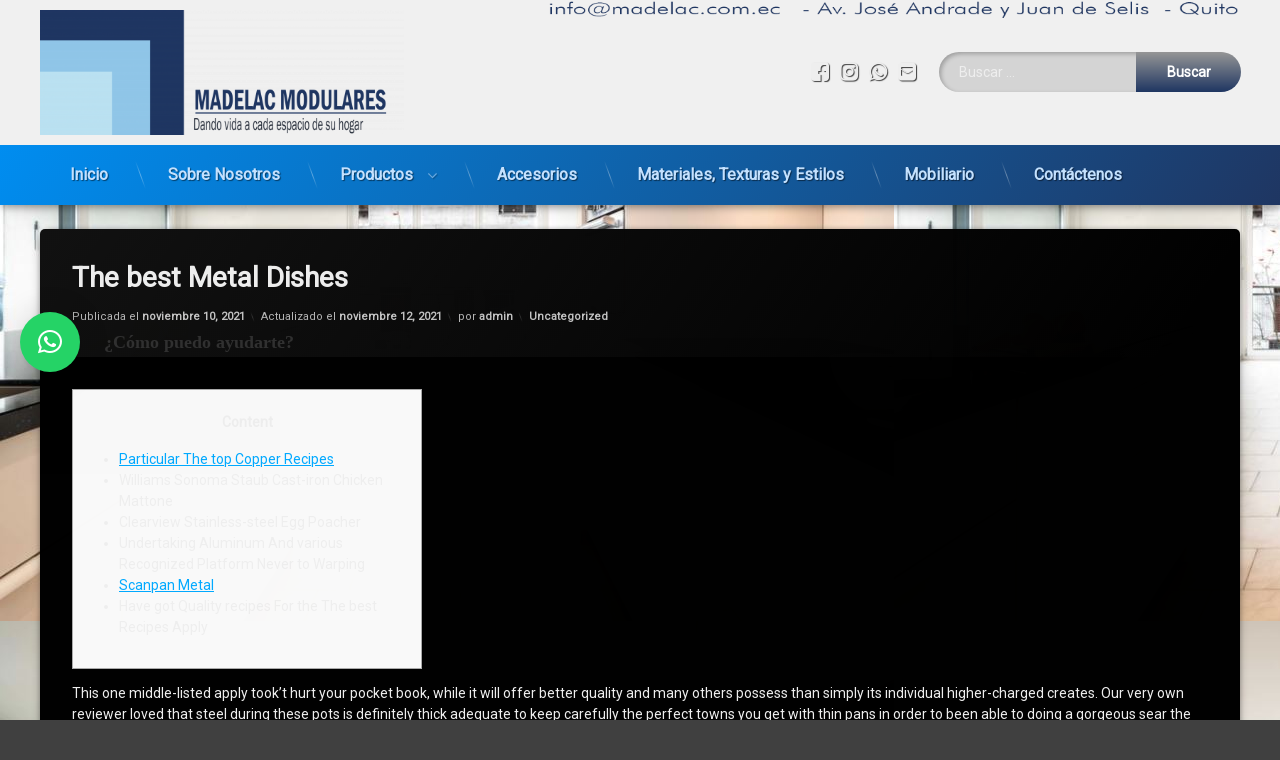

--- FILE ---
content_type: text/html; charset=UTF-8
request_url: https://www.madelac.com.ec/2021/11/10/the-best-metal-dishes/
body_size: 13219
content:
<!doctype html>
<html lang="es" class="no-js">
	<head>
		<meta charset="UTF-8">
		<meta name="viewport" content="width=device-width, initial-scale=1">
		<link rel="profile" href="https://gmpg.org/xfn/11">
<title>The best Metal Dishes &#8211; Madelac Modulares | Dando vida a cada espacio de su hogar</title>
<meta name='robots' content='max-image-preview:large' />
<link rel='dns-prefetch' href='//ajax.googleapis.com' />
<link rel="alternate" type="application/rss+xml" title="Madelac Modulares | Dando vida a cada espacio de su hogar &raquo; Feed" href="https://www.madelac.com.ec/feed/" />
<link rel="alternate" type="application/rss+xml" title="Madelac Modulares | Dando vida a cada espacio de su hogar &raquo; Feed de los comentarios" href="https://www.madelac.com.ec/comments/feed/" />
<link rel="alternate" type="application/rss+xml" title="Madelac Modulares | Dando vida a cada espacio de su hogar &raquo; Comentario The best Metal Dishes del feed" href="https://www.madelac.com.ec/2021/11/10/the-best-metal-dishes/feed/" />
<script type="text/javascript">
window._wpemojiSettings = {"baseUrl":"https:\/\/s.w.org\/images\/core\/emoji\/14.0.0\/72x72\/","ext":".png","svgUrl":"https:\/\/s.w.org\/images\/core\/emoji\/14.0.0\/svg\/","svgExt":".svg","source":{"concatemoji":"https:\/\/www.madelac.com.ec\/wp-includes\/js\/wp-emoji-release.min.js?ver=6.2"}};
/*! This file is auto-generated */
!function(e,a,t){var n,r,o,i=a.createElement("canvas"),p=i.getContext&&i.getContext("2d");function s(e,t){p.clearRect(0,0,i.width,i.height),p.fillText(e,0,0);e=i.toDataURL();return p.clearRect(0,0,i.width,i.height),p.fillText(t,0,0),e===i.toDataURL()}function c(e){var t=a.createElement("script");t.src=e,t.defer=t.type="text/javascript",a.getElementsByTagName("head")[0].appendChild(t)}for(o=Array("flag","emoji"),t.supports={everything:!0,everythingExceptFlag:!0},r=0;r<o.length;r++)t.supports[o[r]]=function(e){if(p&&p.fillText)switch(p.textBaseline="top",p.font="600 32px Arial",e){case"flag":return s("\ud83c\udff3\ufe0f\u200d\u26a7\ufe0f","\ud83c\udff3\ufe0f\u200b\u26a7\ufe0f")?!1:!s("\ud83c\uddfa\ud83c\uddf3","\ud83c\uddfa\u200b\ud83c\uddf3")&&!s("\ud83c\udff4\udb40\udc67\udb40\udc62\udb40\udc65\udb40\udc6e\udb40\udc67\udb40\udc7f","\ud83c\udff4\u200b\udb40\udc67\u200b\udb40\udc62\u200b\udb40\udc65\u200b\udb40\udc6e\u200b\udb40\udc67\u200b\udb40\udc7f");case"emoji":return!s("\ud83e\udef1\ud83c\udffb\u200d\ud83e\udef2\ud83c\udfff","\ud83e\udef1\ud83c\udffb\u200b\ud83e\udef2\ud83c\udfff")}return!1}(o[r]),t.supports.everything=t.supports.everything&&t.supports[o[r]],"flag"!==o[r]&&(t.supports.everythingExceptFlag=t.supports.everythingExceptFlag&&t.supports[o[r]]);t.supports.everythingExceptFlag=t.supports.everythingExceptFlag&&!t.supports.flag,t.DOMReady=!1,t.readyCallback=function(){t.DOMReady=!0},t.supports.everything||(n=function(){t.readyCallback()},a.addEventListener?(a.addEventListener("DOMContentLoaded",n,!1),e.addEventListener("load",n,!1)):(e.attachEvent("onload",n),a.attachEvent("onreadystatechange",function(){"complete"===a.readyState&&t.readyCallback()})),(e=t.source||{}).concatemoji?c(e.concatemoji):e.wpemoji&&e.twemoji&&(c(e.twemoji),c(e.wpemoji)))}(window,document,window._wpemojiSettings);
</script>
<style type="text/css">
img.wp-smiley,
img.emoji {
	display: inline !important;
	border: none !important;
	box-shadow: none !important;
	height: 1em !important;
	width: 1em !important;
	margin: 0 0.07em !important;
	vertical-align: -0.1em !important;
	background: none !important;
	padding: 0 !important;
}
</style>
	<link rel='stylesheet' id='wp-block-library-css' href='https://www.madelac.com.ec/wp-includes/css/dist/block-library/style.min.css?ver=6.2' type='text/css' media='all' />
<link rel='stylesheet' id='classic-theme-styles-css' href='https://www.madelac.com.ec/wp-includes/css/classic-themes.min.css?ver=6.2' type='text/css' media='all' />
<style id='global-styles-inline-css' type='text/css'>
body{--wp--preset--color--black: #000000;--wp--preset--color--cyan-bluish-gray: #abb8c3;--wp--preset--color--white: #ffffff;--wp--preset--color--pale-pink: #f78da7;--wp--preset--color--vivid-red: #cf2e2e;--wp--preset--color--luminous-vivid-orange: #ff6900;--wp--preset--color--luminous-vivid-amber: #fcb900;--wp--preset--color--light-green-cyan: #7bdcb5;--wp--preset--color--vivid-green-cyan: #00d084;--wp--preset--color--pale-cyan-blue: #8ed1fc;--wp--preset--color--vivid-cyan-blue: #0693e3;--wp--preset--color--vivid-purple: #9b51e0;--wp--preset--gradient--vivid-cyan-blue-to-vivid-purple: linear-gradient(135deg,rgba(6,147,227,1) 0%,rgb(155,81,224) 100%);--wp--preset--gradient--light-green-cyan-to-vivid-green-cyan: linear-gradient(135deg,rgb(122,220,180) 0%,rgb(0,208,130) 100%);--wp--preset--gradient--luminous-vivid-amber-to-luminous-vivid-orange: linear-gradient(135deg,rgba(252,185,0,1) 0%,rgba(255,105,0,1) 100%);--wp--preset--gradient--luminous-vivid-orange-to-vivid-red: linear-gradient(135deg,rgba(255,105,0,1) 0%,rgb(207,46,46) 100%);--wp--preset--gradient--very-light-gray-to-cyan-bluish-gray: linear-gradient(135deg,rgb(238,238,238) 0%,rgb(169,184,195) 100%);--wp--preset--gradient--cool-to-warm-spectrum: linear-gradient(135deg,rgb(74,234,220) 0%,rgb(151,120,209) 20%,rgb(207,42,186) 40%,rgb(238,44,130) 60%,rgb(251,105,98) 80%,rgb(254,248,76) 100%);--wp--preset--gradient--blush-light-purple: linear-gradient(135deg,rgb(255,206,236) 0%,rgb(152,150,240) 100%);--wp--preset--gradient--blush-bordeaux: linear-gradient(135deg,rgb(254,205,165) 0%,rgb(254,45,45) 50%,rgb(107,0,62) 100%);--wp--preset--gradient--luminous-dusk: linear-gradient(135deg,rgb(255,203,112) 0%,rgb(199,81,192) 50%,rgb(65,88,208) 100%);--wp--preset--gradient--pale-ocean: linear-gradient(135deg,rgb(255,245,203) 0%,rgb(182,227,212) 50%,rgb(51,167,181) 100%);--wp--preset--gradient--electric-grass: linear-gradient(135deg,rgb(202,248,128) 0%,rgb(113,206,126) 100%);--wp--preset--gradient--midnight: linear-gradient(135deg,rgb(2,3,129) 0%,rgb(40,116,252) 100%);--wp--preset--duotone--dark-grayscale: url('#wp-duotone-dark-grayscale');--wp--preset--duotone--grayscale: url('#wp-duotone-grayscale');--wp--preset--duotone--purple-yellow: url('#wp-duotone-purple-yellow');--wp--preset--duotone--blue-red: url('#wp-duotone-blue-red');--wp--preset--duotone--midnight: url('#wp-duotone-midnight');--wp--preset--duotone--magenta-yellow: url('#wp-duotone-magenta-yellow');--wp--preset--duotone--purple-green: url('#wp-duotone-purple-green');--wp--preset--duotone--blue-orange: url('#wp-duotone-blue-orange');--wp--preset--font-size--small: 13px;--wp--preset--font-size--medium: 20px;--wp--preset--font-size--large: 36px;--wp--preset--font-size--x-large: 42px;--wp--preset--spacing--20: 0.44rem;--wp--preset--spacing--30: 0.67rem;--wp--preset--spacing--40: 1rem;--wp--preset--spacing--50: 1.5rem;--wp--preset--spacing--60: 2.25rem;--wp--preset--spacing--70: 3.38rem;--wp--preset--spacing--80: 5.06rem;--wp--preset--shadow--natural: 6px 6px 9px rgba(0, 0, 0, 0.2);--wp--preset--shadow--deep: 12px 12px 50px rgba(0, 0, 0, 0.4);--wp--preset--shadow--sharp: 6px 6px 0px rgba(0, 0, 0, 0.2);--wp--preset--shadow--outlined: 6px 6px 0px -3px rgba(255, 255, 255, 1), 6px 6px rgba(0, 0, 0, 1);--wp--preset--shadow--crisp: 6px 6px 0px rgba(0, 0, 0, 1);}:where(.is-layout-flex){gap: 0.5em;}body .is-layout-flow > .alignleft{float: left;margin-inline-start: 0;margin-inline-end: 2em;}body .is-layout-flow > .alignright{float: right;margin-inline-start: 2em;margin-inline-end: 0;}body .is-layout-flow > .aligncenter{margin-left: auto !important;margin-right: auto !important;}body .is-layout-constrained > .alignleft{float: left;margin-inline-start: 0;margin-inline-end: 2em;}body .is-layout-constrained > .alignright{float: right;margin-inline-start: 2em;margin-inline-end: 0;}body .is-layout-constrained > .aligncenter{margin-left: auto !important;margin-right: auto !important;}body .is-layout-constrained > :where(:not(.alignleft):not(.alignright):not(.alignfull)){max-width: var(--wp--style--global--content-size);margin-left: auto !important;margin-right: auto !important;}body .is-layout-constrained > .alignwide{max-width: var(--wp--style--global--wide-size);}body .is-layout-flex{display: flex;}body .is-layout-flex{flex-wrap: wrap;align-items: center;}body .is-layout-flex > *{margin: 0;}:where(.wp-block-columns.is-layout-flex){gap: 2em;}.has-black-color{color: var(--wp--preset--color--black) !important;}.has-cyan-bluish-gray-color{color: var(--wp--preset--color--cyan-bluish-gray) !important;}.has-white-color{color: var(--wp--preset--color--white) !important;}.has-pale-pink-color{color: var(--wp--preset--color--pale-pink) !important;}.has-vivid-red-color{color: var(--wp--preset--color--vivid-red) !important;}.has-luminous-vivid-orange-color{color: var(--wp--preset--color--luminous-vivid-orange) !important;}.has-luminous-vivid-amber-color{color: var(--wp--preset--color--luminous-vivid-amber) !important;}.has-light-green-cyan-color{color: var(--wp--preset--color--light-green-cyan) !important;}.has-vivid-green-cyan-color{color: var(--wp--preset--color--vivid-green-cyan) !important;}.has-pale-cyan-blue-color{color: var(--wp--preset--color--pale-cyan-blue) !important;}.has-vivid-cyan-blue-color{color: var(--wp--preset--color--vivid-cyan-blue) !important;}.has-vivid-purple-color{color: var(--wp--preset--color--vivid-purple) !important;}.has-black-background-color{background-color: var(--wp--preset--color--black) !important;}.has-cyan-bluish-gray-background-color{background-color: var(--wp--preset--color--cyan-bluish-gray) !important;}.has-white-background-color{background-color: var(--wp--preset--color--white) !important;}.has-pale-pink-background-color{background-color: var(--wp--preset--color--pale-pink) !important;}.has-vivid-red-background-color{background-color: var(--wp--preset--color--vivid-red) !important;}.has-luminous-vivid-orange-background-color{background-color: var(--wp--preset--color--luminous-vivid-orange) !important;}.has-luminous-vivid-amber-background-color{background-color: var(--wp--preset--color--luminous-vivid-amber) !important;}.has-light-green-cyan-background-color{background-color: var(--wp--preset--color--light-green-cyan) !important;}.has-vivid-green-cyan-background-color{background-color: var(--wp--preset--color--vivid-green-cyan) !important;}.has-pale-cyan-blue-background-color{background-color: var(--wp--preset--color--pale-cyan-blue) !important;}.has-vivid-cyan-blue-background-color{background-color: var(--wp--preset--color--vivid-cyan-blue) !important;}.has-vivid-purple-background-color{background-color: var(--wp--preset--color--vivid-purple) !important;}.has-black-border-color{border-color: var(--wp--preset--color--black) !important;}.has-cyan-bluish-gray-border-color{border-color: var(--wp--preset--color--cyan-bluish-gray) !important;}.has-white-border-color{border-color: var(--wp--preset--color--white) !important;}.has-pale-pink-border-color{border-color: var(--wp--preset--color--pale-pink) !important;}.has-vivid-red-border-color{border-color: var(--wp--preset--color--vivid-red) !important;}.has-luminous-vivid-orange-border-color{border-color: var(--wp--preset--color--luminous-vivid-orange) !important;}.has-luminous-vivid-amber-border-color{border-color: var(--wp--preset--color--luminous-vivid-amber) !important;}.has-light-green-cyan-border-color{border-color: var(--wp--preset--color--light-green-cyan) !important;}.has-vivid-green-cyan-border-color{border-color: var(--wp--preset--color--vivid-green-cyan) !important;}.has-pale-cyan-blue-border-color{border-color: var(--wp--preset--color--pale-cyan-blue) !important;}.has-vivid-cyan-blue-border-color{border-color: var(--wp--preset--color--vivid-cyan-blue) !important;}.has-vivid-purple-border-color{border-color: var(--wp--preset--color--vivid-purple) !important;}.has-vivid-cyan-blue-to-vivid-purple-gradient-background{background: var(--wp--preset--gradient--vivid-cyan-blue-to-vivid-purple) !important;}.has-light-green-cyan-to-vivid-green-cyan-gradient-background{background: var(--wp--preset--gradient--light-green-cyan-to-vivid-green-cyan) !important;}.has-luminous-vivid-amber-to-luminous-vivid-orange-gradient-background{background: var(--wp--preset--gradient--luminous-vivid-amber-to-luminous-vivid-orange) !important;}.has-luminous-vivid-orange-to-vivid-red-gradient-background{background: var(--wp--preset--gradient--luminous-vivid-orange-to-vivid-red) !important;}.has-very-light-gray-to-cyan-bluish-gray-gradient-background{background: var(--wp--preset--gradient--very-light-gray-to-cyan-bluish-gray) !important;}.has-cool-to-warm-spectrum-gradient-background{background: var(--wp--preset--gradient--cool-to-warm-spectrum) !important;}.has-blush-light-purple-gradient-background{background: var(--wp--preset--gradient--blush-light-purple) !important;}.has-blush-bordeaux-gradient-background{background: var(--wp--preset--gradient--blush-bordeaux) !important;}.has-luminous-dusk-gradient-background{background: var(--wp--preset--gradient--luminous-dusk) !important;}.has-pale-ocean-gradient-background{background: var(--wp--preset--gradient--pale-ocean) !important;}.has-electric-grass-gradient-background{background: var(--wp--preset--gradient--electric-grass) !important;}.has-midnight-gradient-background{background: var(--wp--preset--gradient--midnight) !important;}.has-small-font-size{font-size: var(--wp--preset--font-size--small) !important;}.has-medium-font-size{font-size: var(--wp--preset--font-size--medium) !important;}.has-large-font-size{font-size: var(--wp--preset--font-size--large) !important;}.has-x-large-font-size{font-size: var(--wp--preset--font-size--x-large) !important;}
.wp-block-navigation a:where(:not(.wp-element-button)){color: inherit;}
:where(.wp-block-columns.is-layout-flex){gap: 2em;}
.wp-block-pullquote{font-size: 1.5em;line-height: 1.6;}
</style>
<link rel='stylesheet' id='pen-normalize-css' href='https://www.madelac.com.ec/wp-content/themes/pen/assets/css/plugins/normalize.css?ver=1.4.8' type='text/css' media='all' />
<link rel='stylesheet' id='pen-base-css' href='https://www.madelac.com.ec/wp-content/themes/pen/assets/css/pen-base.css?ver=1.4.8' type='text/css' media='all' />
<link rel='stylesheet' id='pen-typography-css' href='https://www.madelac.com.ec/wp-content/themes/pen/assets/css/pen-typography.css?ver=1.4.8' type='text/css' media='all' />
<link rel='stylesheet' id='pen-tables-css' href='https://www.madelac.com.ec/wp-content/themes/pen/assets/css/pen-tables.css?ver=1.4.8' type='text/css' media='all' />
<link rel='stylesheet' id='pen-layout-css' href='https://www.madelac.com.ec/wp-content/themes/pen/assets/css/pen-layout.css?ver=1.4.8' type='text/css' media='all' />
<link rel='stylesheet' id='pen-loading-css' href='https://www.madelac.com.ec/wp-content/themes/pen/assets/css/pen-loading.css?ver=1.4.8' type='text/css' media='all' />
<link rel='stylesheet' id='pen-buttons-css' href='https://www.madelac.com.ec/wp-content/themes/pen/assets/css/pen-buttons.css?ver=1.4.8' type='text/css' media='all' />
<link rel='stylesheet' id='pen-comments-css' href='https://www.madelac.com.ec/wp-content/themes/pen/assets/css/pen-comments.css?ver=1.4.8' type='text/css' media='all' />
<link rel='stylesheet' id='pen-footer-css' href='https://www.madelac.com.ec/wp-content/themes/pen/assets/css/pen-footer.css?ver=1.4.8' type='text/css' media='all' />
<link rel='stylesheet' id='pen-header-css' href='https://www.madelac.com.ec/wp-content/themes/pen/assets/css/pen-header.css?ver=1.4.8' type='text/css' media='all' />
<link rel='stylesheet' id='pen-menus-css' href='https://www.madelac.com.ec/wp-content/themes/pen/assets/css/pen-menus.css?ver=1.4.8' type='text/css' media='all' />
<link rel='stylesheet' id='pen-navigation-css' href='https://www.madelac.com.ec/wp-content/themes/pen/assets/css/pen-navigation.css?ver=1.4.8' type='text/css' media='all' />
<link rel='stylesheet' id='pen-forms-css' href='https://www.madelac.com.ec/wp-content/themes/pen/assets/css/pen-forms.css?ver=1.4.8' type='text/css' media='all' />
<link rel='stylesheet' id='pen-content-css' href='https://www.madelac.com.ec/wp-content/themes/pen/assets/css/pen-content.css?ver=1.4.8' type='text/css' media='all' />
<link rel='stylesheet' id='pen-thumbnails-css' href='https://www.madelac.com.ec/wp-content/themes/pen/assets/css/pen-thumbnails.css?ver=1.4.8' type='text/css' media='all' />
<link rel='stylesheet' id='pen-author-css' href='https://www.madelac.com.ec/wp-content/themes/pen/assets/css/pen-author.css?ver=1.4.8' type='text/css' media='all' />
<link rel='stylesheet' id='pen-pagination-css' href='https://www.madelac.com.ec/wp-content/themes/pen/assets/css/pen-pagination.css?ver=1.4.8' type='text/css' media='all' />
<link rel='stylesheet' id='pen-share-css' href='https://www.madelac.com.ec/wp-content/themes/pen/assets/css/pen-share.css?ver=1.4.8' type='text/css' media='all' />
<link rel='stylesheet' id='pen-widgets-css' href='https://www.madelac.com.ec/wp-content/themes/pen/assets/css/pen-widgets.css?ver=1.4.8' type='text/css' media='all' />
<link rel='stylesheet' id='pen-animate-css' href='https://www.madelac.com.ec/wp-content/themes/pen/assets/css/plugins/animate.css?ver=1.4.8' type='text/css' media='all' />
<link rel='stylesheet' id='pen-connect-css' href='https://www.madelac.com.ec/wp-content/themes/pen/assets/css/pen-connect.css?ver=1.4.8' type='text/css' media='all' />
<link rel='stylesheet' id='pen-base-dark-mode-css' href='https://www.madelac.com.ec/wp-content/themes/pen/assets/css/dark_mode/pen-base-dark-mode.css?ver=1.4.8' type='text/css' media='all' />
<link rel='stylesheet' id='pen-bottom-dark-mode-css' href='https://www.madelac.com.ec/wp-content/themes/pen/assets/css/dark_mode/pen-bottom-dark-mode.css?ver=1.4.8' type='text/css' media='all' />
<link rel='stylesheet' id='pen-author-dark-mode-css' href='https://www.madelac.com.ec/wp-content/themes/pen/assets/css/dark_mode/pen-author-dark-mode.css?ver=1.4.8' type='text/css' media='all' />
<link rel='stylesheet' id='pen-typography-dark-mode-css' href='https://www.madelac.com.ec/wp-content/themes/pen/assets/css/dark_mode/pen-typography-dark-mode.css?ver=1.4.8' type='text/css' media='all' />
<link rel='stylesheet' id='pen-tables-dark-mode-css' href='https://www.madelac.com.ec/wp-content/themes/pen/assets/css/dark_mode/pen-tables-dark-mode.css?ver=1.4.8' type='text/css' media='all' />
<link rel='stylesheet' id='pen-loading-dark-mode-css' href='https://www.madelac.com.ec/wp-content/themes/pen/assets/css/dark_mode/pen-loading-dark-mode.css?ver=1.4.8' type='text/css' media='all' />
<link rel='stylesheet' id='pen-comments-dark-mode-css' href='https://www.madelac.com.ec/wp-content/themes/pen/assets/css/dark_mode/pen-comments-dark-mode.css?ver=1.4.8' type='text/css' media='all' />
<link rel='stylesheet' id='pen-footer-dark-mode-css' href='https://www.madelac.com.ec/wp-content/themes/pen/assets/css/dark_mode/pen-footer-dark-mode.css?ver=1.4.8' type='text/css' media='all' />
<link rel='stylesheet' id='pen-header-dark-mode-css' href='https://www.madelac.com.ec/wp-content/themes/pen/assets/css/dark_mode/pen-header-dark-mode.css?ver=1.4.8' type='text/css' media='all' />
<link rel='stylesheet' id='pen-menus-dark-mode-css' href='https://www.madelac.com.ec/wp-content/themes/pen/assets/css/dark_mode/pen-menus-dark-mode.css?ver=1.4.8' type='text/css' media='all' />
<link rel='stylesheet' id='pen-navigation-dark-mode-css' href='https://www.madelac.com.ec/wp-content/themes/pen/assets/css/dark_mode/pen-navigation-dark-mode.css?ver=1.4.8' type='text/css' media='all' />
<link rel='stylesheet' id='pen-forms-dark-mode-css' href='https://www.madelac.com.ec/wp-content/themes/pen/assets/css/dark_mode/pen-forms-dark-mode.css?ver=1.4.8' type='text/css' media='all' />
<link rel='stylesheet' id='pen-content-dark-mode-css' href='https://www.madelac.com.ec/wp-content/themes/pen/assets/css/dark_mode/pen-content-dark-mode.css?ver=1.4.8' type='text/css' media='all' />
<link rel='stylesheet' id='pen-thumbnails-dark-mode-css' href='https://www.madelac.com.ec/wp-content/themes/pen/assets/css/dark_mode/pen-thumbnails-dark-mode.css?ver=1.4.8' type='text/css' media='all' />
<link rel='stylesheet' id='pen-pagination-dark-mode-css' href='https://www.madelac.com.ec/wp-content/themes/pen/assets/css/dark_mode/pen-pagination-dark-mode.css?ver=1.4.8' type='text/css' media='all' />
<link rel='stylesheet' id='pen-search-bar-dark-mode-css' href='https://www.madelac.com.ec/wp-content/themes/pen/assets/css/dark_mode/pen-search-bar-dark-mode.css?ver=1.4.8' type='text/css' media='all' />
<link rel='stylesheet' id='pen-top-dark-mode-css' href='https://www.madelac.com.ec/wp-content/themes/pen/assets/css/dark_mode/pen-top-dark-mode.css?ver=1.4.8' type='text/css' media='all' />
<link rel='stylesheet' id='pen-widgets-dark-mode-css' href='https://www.madelac.com.ec/wp-content/themes/pen/assets/css/dark_mode/pen-widgets-dark-mode.css?ver=1.4.8' type='text/css' media='all' />
<link rel='stylesheet' id='pen-css-dark-mode-css' href='https://www.madelac.com.ec/wp-content/themes/pen/assets/css/dark_mode/pen-general-dark-mode.css?ver=1.4.8' type='text/css' media='all' />
<link rel='stylesheet' id='pen-css-css' href='https://www.madelac.com.ec/wp-content/themes/pen/assets/css/pen-general.css?ver=1.4.8' type='text/css' media='all' />
<style id='pen-css-inline-css' type='text/css'>
body{background-color:#ffffff;background:#ffffff}@media (prefers-color-scheme:dark){body.pen_dark_mode{background-color:#404040}body.pen_dark_mode #page{color:#ffffff}}body.pen_dark_mode{background-color:#404040}body.pen_dark_mode #page{color:#ffffff}
body.pen_loading_spinner_style_0 #page .pen_loading .pen_icon:before{}@media (prefers-color-scheme:dark){body.pen_dark_mode.pen_loading_spinner_style_0 #page .pen_loading .pen_icon:before{border-top-color:rgba(255,255,255,0.25) !important;border-right-color:rgba(255,255,255,0.25) !important;border-bottom-color:rgba(255,255,255,0.25) !important;border-left-color:rgba(255,255,255,0.75) !important}}body.pen_dark_mode.pen_loading_spinner_style_0 #page .pen_loading .pen_icon:before{border-top-color:rgba(255,255,255,0.25) !important;border-right-color:rgba(255,255,255,0.25) !important;border-bottom-color:rgba(255,255,255,0.25) !important;border-left-color:rgba(255,255,255,0.75) !important}
#pen_header.pen_not_transparent .pen_header_inner .pen_header_main{background-color:#ffffff;background:#ffffff;background:linear-gradient(125deg,#ffffff 0%,#dddddd 100%);background-image:url('https://www.madelac.com.ec/wp-content/uploads/2021/07/banner-top-madelac1.png') !important;background-repeat:no-repeat !important;background-position:top center !important;background-size:cover !important}@media (prefers-color-scheme:dark){body.pen_dark_mode #pen_header.pen_not_transparent .pen_header_inner .pen_header_main{background-color:#333333 !important;background:#333333 !important;background:linear-gradient(125deg,#333333 0%,#111111 100%) !important;background-image:url('https://www.madelac.com.ec/wp-content/uploads/2021/07/banner-top-madelac1.png') !important;background-repeat:no-repeat !important;background-position:top center !important;background-size:cover !important}}body.pen_dark_mode #pen_header.pen_not_transparent .pen_header_inner .pen_header_main{background-color:#333333 !important;background:#333333 !important;background:linear-gradient(125deg,#333333 0%,#111111 100%) !important;background-image:url('https://www.madelac.com.ec/wp-content/uploads/2021/07/banner-top-madelac1.png') !important;background-repeat:no-repeat !important;background-position:top center !important;background-size:cover !important}#pen_header .pen_header_main .search-form .search-submit,#pen_header .pen_header_main form.wp-block-search .wp-block-search__button{background-color:#1f3662;background:#1f3662;background:linear-gradient(to bottom,#969696 0%,#1f3662 100%)}body.pen_drop_shadow #pen_header .pen_header_main input[type="date"]:focus,body.pen_drop_shadow #pen_header .pen_header_main input[type="date"]:active,body.pen_drop_shadow #pen_header .pen_header_main input[type="datetime"]:focus,body.pen_drop_shadow #pen_header .pen_header_main input[type="datetime"]:active,body.pen_drop_shadow #pen_header .pen_header_main input[type="datetime-local"]:focus,body.pen_drop_shadow #pen_header .pen_header_main input[type="datetime-local"]:active,body.pen_drop_shadow #pen_header .pen_header_main input[type="email"]:focus,body.pen_drop_shadow #pen_header .pen_header_main input[type="email"]:active,body.pen_drop_shadow #pen_header .pen_header_main input[type="month"]:focus,body.pen_drop_shadow #pen_header .pen_header_main input[type="month"]:active,body.pen_drop_shadow #pen_header .pen_header_main input[type="number"]:focus,body.pen_drop_shadow #pen_header .pen_header_main input[type="number"]:active,body.pen_drop_shadow #pen_header .pen_header_main input[type="password"]:focus,body.pen_drop_shadow #pen_header .pen_header_main input[type="password"]:active,body.pen_drop_shadow #pen_header .pen_header_main input[type="search"]:focus,body.pen_drop_shadow #pen_header .pen_header_main input[type="search"]:active,body.pen_drop_shadow #pen_header .pen_header_main input[type="tel"]:focus,body.pen_drop_shadow #pen_header .pen_header_main input[type="tel"]:active,body.pen_drop_shadow #pen_header .pen_header_main input[type="text"]:focus,body.pen_drop_shadow #pen_header .pen_header_main input[type="text"]:active,body.pen_drop_shadow #pen_header .pen_header_main input[type="time"]:focus,body.pen_drop_shadow #pen_header .pen_header_main input[type="time"]:active,body.pen_drop_shadow #pen_header .pen_header_main input[type="url"]:focus,body.pen_drop_shadow #pen_header .pen_header_main input[type="url"]:active,body.pen_drop_shadow #pen_header .pen_header_main input[type="week"]:focus,body.pen_drop_shadow #pen_header .pen_header_main input[type="week"]:active,body.pen_drop_shadow #pen_header .pen_header_main option:focus,body.pen_drop_shadow #pen_header .pen_header_main option:active,body.pen_drop_shadow #pen_header .pen_header_main select:focus,body.pen_drop_shadow #pen_header .pen_header_main select:active,body.pen_drop_shadow #pen_header .pen_header_main textarea:focus,body.pen_drop_shadow #pen_header .pen_header_main textarea:active,body.pen_drop_shadow #pen_header .pen_header_main .search-form .search-field:focus,body.pen_drop_shadow #pen_header .pen_header_main .search-form .search-field:active,body.pen_drop_shadow #pen_header .pen_header_main form.wp-block-search .wp-block-search__input:focus,body.pen_drop_shadow #pen_header .pen_header_main form.wp-block-search .wp-block-search__input:active{box-shadow:2px 2px 2px rgba(0,0,0,0.2) inset,0 0 7px #1f3662}#pen_header .pen_header_main .search-form .search-submit:focus,#pen_header .pen_header_main .search-form .search-submit:active,#pen_header .pen_header_main form.wp-block-search .wp-block-search__button:focus,#pen_header .pen_header_main form.wp-block-search .wp-block-search__button:active{background:#1f3662}#pen_header_button_users .pen_button{background-color:#1f3662 !important;background:#1f3662 !important;background:linear-gradient(to bottom,#00a9ff 0%,#1f3662 100%) !important}#pen_header_button_users .pen_button:focus,#pen_header_button_users .pen_button:hover,#pen_header_button_users .pen_button:active,#pen_header_button_users .pen_button.pen_active{background:#1f3662 !important}
#pen_navigation.pen_not_transparent,#pen_navigation_mobile{background-color:#008df0;background:#008df0;background:linear-gradient(125deg,#008df0 0%,#1f3662 100%)}@media (prefers-color-scheme:dark){body.pen_dark_mode #pen_navigation.pen_not_transparent,body.pen_dark_mode #pen_navigation_mobile{background-color:#1f3662 !important;background:#1f3662 !important;background:linear-gradient(125deg,#008df0 0%,#1f3662 100%) !important}}body.pen_dark_mode #pen_navigation.pen_not_transparent,body.pen_dark_mode #pen_navigation_mobile{background-color:#1f3662 !important;background:#1f3662 !important;background:linear-gradient(125deg,#008df0 0%,#1f3662 100%) !important}
#pen_footer.pen_not_transparent{background-color:#1e73be;background:#1e73be;background:linear-gradient(125deg,#1e73be 0%,#1f3662 100%)}@media (prefers-color-scheme:dark){body.pen_dark_mode #pen_footer.pen_not_transparent{background-color:#1e73be !important;background:#1e73be !important;background:linear-gradient(125deg,#1e73be 0%,#1f3662 100%) !important}}body.pen_dark_mode #pen_footer.pen_not_transparent{background-color:#1e73be !important;background:#1e73be !important;background:linear-gradient(125deg,#1e73be 0%,#1f3662 100%) !important}a#pen_back{background:#1f3662;color:#dddddd}@media (prefers-color-scheme:dark){body.pen_dark_mode a#pen_back{background:#1f3662;color:#dddddd}}body.pen_dark_mode a#pen_back{background:#1f3662;color:#dddddd}#pen_footer{color:#ffffff}@media (prefers-color-scheme:dark){body.pen_dark_mode #pen_footer{color:#ffffff !important}}body.pen_dark_mode #pen_footer{color:#ffffff !important}
</style>
<link rel='stylesheet' id='qlwapp-css' href='https://www.madelac.com.ec/wp-content/plugins/wp-whatsapp-chat/assets/frontend/css/frontend.css?ver=4.8.4' type='text/css' media='all' />
<script type='text/javascript' src='https://www.madelac.com.ec/wp-includes/js/jquery/jquery.min.js?ver=3.6.3' id='jquery-core-js'></script>
<script type='text/javascript' src='https://www.madelac.com.ec/wp-includes/js/jquery/jquery-migrate.min.js?ver=3.4.0' id='jquery-migrate-js'></script>
<!--[if lt IE 9]>
<script type='text/javascript' src='https://www.madelac.com.ec/wp-content/themes/pen/assets/js/plugins/html5.js?ver=3.7.3' id='html5shiv-js'></script>
<![endif]-->
<link rel="https://api.w.org/" href="https://www.madelac.com.ec/wp-json/" /><link rel="alternate" type="application/json" href="https://www.madelac.com.ec/wp-json/wp/v2/posts/8179" /><link rel="EditURI" type="application/rsd+xml" title="RSD" href="https://www.madelac.com.ec/xmlrpc.php?rsd" />
<link rel="wlwmanifest" type="application/wlwmanifest+xml" href="https://www.madelac.com.ec/wp-includes/wlwmanifest.xml" />
<meta name="generator" content="WordPress 6.2" />
<link rel="canonical" href="https://www.madelac.com.ec/2021/11/10/the-best-metal-dishes/" />
<link rel='shortlink' href='https://www.madelac.com.ec/?p=8179' />
<link rel="alternate" type="application/json+oembed" href="https://www.madelac.com.ec/wp-json/oembed/1.0/embed?url=https%3A%2F%2Fwww.madelac.com.ec%2F2021%2F11%2F10%2Fthe-best-metal-dishes%2F" />
<link rel="alternate" type="text/xml+oembed" href="https://www.madelac.com.ec/wp-json/oembed/1.0/embed?url=https%3A%2F%2Fwww.madelac.com.ec%2F2021%2F11%2F10%2Fthe-best-metal-dishes%2F&#038;format=xml" />
<link rel="pingback" href="https://www.madelac.com.ec/xmlrpc.php"><meta name="color-scheme" content="light dark"><meta name="supported-color-schemes" content="light dark"><style type="text/css" id="custom-background-css">
body.custom-background { background-image: url("https://www.madelac.com.ec/wp-content/uploads/2021/05/cocina-1.jpg"); background-position: left top; background-size: auto; background-repeat: repeat; background-attachment: scroll; }
</style>
	<link rel="icon" href="https://www.madelac.com.ec/wp-content/uploads/2021/07/cropped-favicon-2021-32x32.png" sizes="32x32" />
<link rel="icon" href="https://www.madelac.com.ec/wp-content/uploads/2021/07/cropped-favicon-2021-192x192.png" sizes="192x192" />
<link rel="apple-touch-icon" href="https://www.madelac.com.ec/wp-content/uploads/2021/07/cropped-favicon-2021-180x180.png" />
<meta name="msapplication-TileImage" content="https://www.madelac.com.ec/wp-content/uploads/2021/07/cropped-favicon-2021-270x270.png" />
            <style>
                :root {
                    --qlwapp-scheme-font-family:Calibri;--qlwapp-scheme-font-size:18;                }

                #qlwapp {
                    font-family: var(--qlwapp-scheme-font-family);
                }

                #qlwapp {
                    font-size: calc(var(--qlwapp-scheme-font-size)*1px);
                }

                            </style>
        	</head>
	<body data-rsssl=1 class="post-template-default single single-post postid-8179 single-format-standard custom-background wp-custom-logo wp-embed-responsive not-home pen_dark_mode pen_dark_mode_web_browser invisible-sidebar-header-primary invisible-sidebar-header-secondary invisible-sidebar-top invisible-sidebar-search-top invisible-sidebar-search-left invisible-sidebar-search-right invisible-sidebar-search-bottom invisible-sidebar-left invisible-sidebar-right invisible-sidebar-bottom invisible-sidebar-footer-top invisible-sidebar-footer-left invisible-sidebar-footer-right invisible-sidebar-footer-bottom invisible-sidebar-mobile-menu-top invisible-sidebar-mobile-menu-bottom pen_header_logo_size_height pen_drop_shadow pen_background_lights_dim pen_header_sticky pen_header_sticky_minimize pen_round_corners pen_list_effect_none pen_header_alignment_left pen_navigation_alignment_left pen_footer_alignment_center pen_main_container_center pen_transform_text_buttons_capitalize pen_transform_text_footer_menu_uppercase pen_content_header_show pen_content_share_hide pen_width_standard pen_sidebar_left_width_20 pen_sidebar_right_width_20 pen_content_thumbnail_rotate pen_content_thumbnail_frame pen_content_thumbnail_right pen_content_thumbnail_medium pen_author_avatar_style_1 pen_singular elementor-default elementor-kit-109029">
<svg xmlns="http://www.w3.org/2000/svg" viewBox="0 0 0 0" width="0" height="0" focusable="false" role="none" style="visibility: hidden; position: absolute; left: -9999px; overflow: hidden;" ><defs><filter id="wp-duotone-dark-grayscale"><feColorMatrix color-interpolation-filters="sRGB" type="matrix" values=" .299 .587 .114 0 0 .299 .587 .114 0 0 .299 .587 .114 0 0 .299 .587 .114 0 0 " /><feComponentTransfer color-interpolation-filters="sRGB" ><feFuncR type="table" tableValues="0 0.49803921568627" /><feFuncG type="table" tableValues="0 0.49803921568627" /><feFuncB type="table" tableValues="0 0.49803921568627" /><feFuncA type="table" tableValues="1 1" /></feComponentTransfer><feComposite in2="SourceGraphic" operator="in" /></filter></defs></svg><svg xmlns="http://www.w3.org/2000/svg" viewBox="0 0 0 0" width="0" height="0" focusable="false" role="none" style="visibility: hidden; position: absolute; left: -9999px; overflow: hidden;" ><defs><filter id="wp-duotone-grayscale"><feColorMatrix color-interpolation-filters="sRGB" type="matrix" values=" .299 .587 .114 0 0 .299 .587 .114 0 0 .299 .587 .114 0 0 .299 .587 .114 0 0 " /><feComponentTransfer color-interpolation-filters="sRGB" ><feFuncR type="table" tableValues="0 1" /><feFuncG type="table" tableValues="0 1" /><feFuncB type="table" tableValues="0 1" /><feFuncA type="table" tableValues="1 1" /></feComponentTransfer><feComposite in2="SourceGraphic" operator="in" /></filter></defs></svg><svg xmlns="http://www.w3.org/2000/svg" viewBox="0 0 0 0" width="0" height="0" focusable="false" role="none" style="visibility: hidden; position: absolute; left: -9999px; overflow: hidden;" ><defs><filter id="wp-duotone-purple-yellow"><feColorMatrix color-interpolation-filters="sRGB" type="matrix" values=" .299 .587 .114 0 0 .299 .587 .114 0 0 .299 .587 .114 0 0 .299 .587 .114 0 0 " /><feComponentTransfer color-interpolation-filters="sRGB" ><feFuncR type="table" tableValues="0.54901960784314 0.98823529411765" /><feFuncG type="table" tableValues="0 1" /><feFuncB type="table" tableValues="0.71764705882353 0.25490196078431" /><feFuncA type="table" tableValues="1 1" /></feComponentTransfer><feComposite in2="SourceGraphic" operator="in" /></filter></defs></svg><svg xmlns="http://www.w3.org/2000/svg" viewBox="0 0 0 0" width="0" height="0" focusable="false" role="none" style="visibility: hidden; position: absolute; left: -9999px; overflow: hidden;" ><defs><filter id="wp-duotone-blue-red"><feColorMatrix color-interpolation-filters="sRGB" type="matrix" values=" .299 .587 .114 0 0 .299 .587 .114 0 0 .299 .587 .114 0 0 .299 .587 .114 0 0 " /><feComponentTransfer color-interpolation-filters="sRGB" ><feFuncR type="table" tableValues="0 1" /><feFuncG type="table" tableValues="0 0.27843137254902" /><feFuncB type="table" tableValues="0.5921568627451 0.27843137254902" /><feFuncA type="table" tableValues="1 1" /></feComponentTransfer><feComposite in2="SourceGraphic" operator="in" /></filter></defs></svg><svg xmlns="http://www.w3.org/2000/svg" viewBox="0 0 0 0" width="0" height="0" focusable="false" role="none" style="visibility: hidden; position: absolute; left: -9999px; overflow: hidden;" ><defs><filter id="wp-duotone-midnight"><feColorMatrix color-interpolation-filters="sRGB" type="matrix" values=" .299 .587 .114 0 0 .299 .587 .114 0 0 .299 .587 .114 0 0 .299 .587 .114 0 0 " /><feComponentTransfer color-interpolation-filters="sRGB" ><feFuncR type="table" tableValues="0 0" /><feFuncG type="table" tableValues="0 0.64705882352941" /><feFuncB type="table" tableValues="0 1" /><feFuncA type="table" tableValues="1 1" /></feComponentTransfer><feComposite in2="SourceGraphic" operator="in" /></filter></defs></svg><svg xmlns="http://www.w3.org/2000/svg" viewBox="0 0 0 0" width="0" height="0" focusable="false" role="none" style="visibility: hidden; position: absolute; left: -9999px; overflow: hidden;" ><defs><filter id="wp-duotone-magenta-yellow"><feColorMatrix color-interpolation-filters="sRGB" type="matrix" values=" .299 .587 .114 0 0 .299 .587 .114 0 0 .299 .587 .114 0 0 .299 .587 .114 0 0 " /><feComponentTransfer color-interpolation-filters="sRGB" ><feFuncR type="table" tableValues="0.78039215686275 1" /><feFuncG type="table" tableValues="0 0.94901960784314" /><feFuncB type="table" tableValues="0.35294117647059 0.47058823529412" /><feFuncA type="table" tableValues="1 1" /></feComponentTransfer><feComposite in2="SourceGraphic" operator="in" /></filter></defs></svg><svg xmlns="http://www.w3.org/2000/svg" viewBox="0 0 0 0" width="0" height="0" focusable="false" role="none" style="visibility: hidden; position: absolute; left: -9999px; overflow: hidden;" ><defs><filter id="wp-duotone-purple-green"><feColorMatrix color-interpolation-filters="sRGB" type="matrix" values=" .299 .587 .114 0 0 .299 .587 .114 0 0 .299 .587 .114 0 0 .299 .587 .114 0 0 " /><feComponentTransfer color-interpolation-filters="sRGB" ><feFuncR type="table" tableValues="0.65098039215686 0.40392156862745" /><feFuncG type="table" tableValues="0 1" /><feFuncB type="table" tableValues="0.44705882352941 0.4" /><feFuncA type="table" tableValues="1 1" /></feComponentTransfer><feComposite in2="SourceGraphic" operator="in" /></filter></defs></svg><svg xmlns="http://www.w3.org/2000/svg" viewBox="0 0 0 0" width="0" height="0" focusable="false" role="none" style="visibility: hidden; position: absolute; left: -9999px; overflow: hidden;" ><defs><filter id="wp-duotone-blue-orange"><feColorMatrix color-interpolation-filters="sRGB" type="matrix" values=" .299 .587 .114 0 0 .299 .587 .114 0 0 .299 .587 .114 0 0 .299 .587 .114 0 0 " /><feComponentTransfer color-interpolation-filters="sRGB" ><feFuncR type="table" tableValues="0.098039215686275 1" /><feFuncG type="table" tableValues="0 0.66274509803922" /><feFuncB type="table" tableValues="0.84705882352941 0.41960784313725" /><feFuncA type="table" tableValues="1 1" /></feComponentTransfer><feComposite in2="SourceGraphic" operator="in" /></filter></defs></svg>		<div id="page" class="site">
		<div class="pen_loading clearfix" role="alert">
			<div class="pen_icon">
			</div>
			<div class="pen_text">
		Cargando...			</div>
		</div>
					<div class="pen_wrapper">
				<a class="screen-reader-shortcut screen-reader-text" href="#content">
Saltar al contenido				</a>
				<header id="pen_header" class="site-header pen_logo_show pen_phone_show pen_connect_show pen_search_show pen_button_users_hide pen_navigation_show pen_animate_on_scroll pen_custom_animation_slideInDown pen_not_transparent pen_cart_hide" role="banner">
					<div class="pen_header_inner">
						<div class="pen_header_main">
							<div class="pen_container">
								<div id="pen_site_title">
			<span class="pen_logo pen_animate_on_scroll pen_custom_animation_fadeInLeft">
			<a href="https://www.madelac.com.ec/" class="custom-logo-link" rel="home"><img width="512" height="176" src="https://www.madelac.com.ec/wp-content/uploads/2021/07/cropped-logo-madelac-en-alta-calidad.png" class="custom-logo" alt="Madelac Modulares | Dando vida a cada espacio de su hogar" decoding="async" srcset="https://www.madelac.com.ec/wp-content/uploads/2021/07/cropped-logo-madelac-en-alta-calidad.png 512w, https://www.madelac.com.ec/wp-content/uploads/2021/07/cropped-logo-madelac-en-alta-calidad-300x103.png 300w" sizes="(max-width: 512px) 100vw, 512px" /></a>		</span>
					<span class="pen_site_name">
			<a href="https://www.madelac.com.ec/" id="site-title" class="pen_sitetitle_hide" rel="home">
						<span class="site-title pen_element_hidden pen_animate_on_scroll pen_custom_animation_fadeInRight">
		Madelac Modulares | Dando vida a cada espacio de su hogar				</span>
					</a>
		</span>
										</div>
									<div class="pen_header_wrap">
			<div id="pen_header_phone" class="pen_phone pen_animate_on_scroll pen_custom_animation_slideInLeft">
			<a href="tel:">
						<span class="pen_phone_label pen_element_hidden">
		Teléfono:				</span>
				<span>
						</span>
			</a>
		</div>
			<div class="pen_social_networks pen_animate_on_scroll pen_custom_animation_slideInLeft">
		<ul>
			<li class="pen_facebook" title="Facebook">
											<a href="https://www.facebook.com/madelac.com.ec" target="_blank">
						<span class="pen_element_hidden">
						Facebook						</span>
					</a>
				</li>
										<li class="pen_instagram" title="Instagram">
											<a href="https://instagram.com/madelacmod" target="_blank">
						<span class="pen_element_hidden">
						Instagram						</span>
					</a>
				</li>
										<li class="pen_whatsapp" title="WhatsApp">
											<a href="https://wa.me/c/593999716471" target="_blank">
						<span class="pen_element_hidden">
						WhatsApp						</span>
					</a>
				</li>
									<li class="pen_email" title="Correo electrónico">
				<a href="mailto:&#105;&#110;fo&#064;madela&#099;.&#099;o&#109;&#046;&#101;c" target="_blank">
					<span class="pen_element_hidden">
					Correo electrónico					</span>
				</a>
			</li>		</ul>
	</div><!-- .pen_social_networks -->
												<div id="pen_header_search" class="pen_search pen_animate_on_scroll pen_custom_animation_slideInRight">
		<form role="search" method="get" class="search-form" action="https://www.madelac.com.ec/">
				<label>
					<span class="screen-reader-text">Buscar:</span>
					<input type="search" class="search-field" placeholder="Buscar &hellip;" value="" name="s" />
				</label>
				<input type="submit" class="search-submit" value="Buscar" />
			</form>									</div>
										</div><!-- .pen_header_wrap -->
								</div><!-- .pen_container -->
						</div><!-- .pen_header_main -->
		<nav id="pen_navigation" class="main-navigation pen_hover_1 pen_arrows_1 pen_separator_1 pen_separator_submenu_1 pen_not_transparent" role="navigation" aria-label="Menú de la cabecera">
							<div class="pen_container pen_animate_on_scroll pen_custom_animation_fadeIn">
				<div class="menu-menu-principal-container"><ul id="primary-menu" class="menu"><li id="menu-item-241" class="menu-item menu-item-type-post_type menu-item-object-page menu-item-home menu-item-241"><a href="https://www.madelac.com.ec/">Inicio</a></li>
<li id="menu-item-244" class="menu-item menu-item-type-post_type menu-item-object-page menu-item-244"><a href="https://www.madelac.com.ec/sobre-nosotros/">Sobre Nosotros</a></li>
<li id="menu-item-242" class="menu-item menu-item-type-post_type menu-item-object-page menu-item-has-children menu-item-242"><a href="https://www.madelac.com.ec/productos/">Productos</a>
<ul class="sub-menu">
	<li id="menu-item-375" class="menu-item menu-item-type-post_type menu-item-object-page menu-item-375"><a href="https://www.madelac.com.ec/closets-cocina/">Closets Cocina</a></li>
	<li id="menu-item-374" class="menu-item menu-item-type-post_type menu-item-object-page menu-item-374"><a href="https://www.madelac.com.ec/closets-dormitorio/">Dormitorio</a></li>
	<li id="menu-item-373" class="menu-item menu-item-type-post_type menu-item-object-page menu-item-373"><a href="https://www.madelac.com.ec/closets-banos/">Baños</a></li>
	<li id="menu-item-372" class="menu-item menu-item-type-post_type menu-item-object-page menu-item-372"><a href="https://www.madelac.com.ec/closets-puertas/">Puertas</a></li>
</ul>
</li>
<li id="menu-item-371" class="menu-item menu-item-type-post_type menu-item-object-page menu-item-371"><a href="https://www.madelac.com.ec/accesorios/">Accesorios</a></li>
<li id="menu-item-379" class="menu-item menu-item-type-post_type menu-item-object-page menu-item-379"><a href="https://www.madelac.com.ec/materiales-texturas-y-estilos/">Materiales, Texturas y Estilos</a></li>
<li id="menu-item-383" class="menu-item menu-item-type-post_type menu-item-object-page menu-item-383"><a href="https://www.madelac.com.ec/mobiliario/">Mobiliario</a></li>
<li id="menu-item-243" class="menu-item menu-item-type-post_type menu-item-object-page menu-item-243"><a href="https://www.madelac.com.ec/contactos/">Contáctenos</a></li>
</ul></div>			</div>
						</nav>
									</div><!-- .pen_header_inner -->
				</header>
				<div id="pen_section">
					<div class="pen_container">
						<div id="content" class="site-content clearfix">
<div id="primary" class="content-area">
	<main id="main" class="site-main" role="main">
		<div class="pen_article_wrapper">
<article id="post-8179" class="show pen_article pen_animate_on_scroll pen_custom_animation_fadeInDown pen_header_show post-8179 post type-post status-publish format-standard hentry category-uncategorized">
	<header class="entry-header pen_content_header">
<h1 class="entry-title pen_content_title pen_animate_on_scroll pen_custom_animation_fadeIn">The best Metal Dishes</h1>		<div class="entry-meta pen_separator_1">
			<span class="posted-on pen_content_date pen_content_date_published">Publicada el <a href="https://www.madelac.com.ec/2021/11/10/the-best-metal-dishes/" rel="bookmark"><time datetime="2021-11-10T03:50:21+00:00">noviembre 10, 2021</time></a></span><span class="pen_content_date pen_content_date_updated">Actualizado el <a href="https://www.madelac.com.ec/2021/11/10/the-best-metal-dishes/" rel="bookmark"><time datetime="2021-11-12T01:50:24+00:00">noviembre 12, 2021</time></a></span><span class="byline pen_content_author">por <span class="author vcard"><a class="url fn n" href="https://www.madelac.com.ec/author/admin/">admin</a></span></span><span class="cat-links pen_content_categories"><span class="pen_element_hidden">Categorías:</span><a href="https://www.madelac.com.ec/category/uncategorized/" rel="category tag">Uncategorized</a></span>		</div>
				</header><!-- .pen_content_header -->
	<div class="entry-content pen_content pen_without_thumbnail">
	<div class="pen_content_wrapper pen_inside">
	<div id="toc" style="background: #f9f9f9;border: 1px solid #aaa;display: table;margin-bottom: 1em;padding: 1em;width: 350px;">
<p class="toctitle" style="font-weight: 700;text-align: center;">Content</p>
<ul class="toc_list">
<li><a href="#toc-0">Particular The top Copper Recipes</a></li>
<li><good href="#toc-1">Williams Sonoma Staub Cast-iron Chicken Mattone</a></li>
<li><the number one href="#toc-2">Clearview Stainless-steel Egg Poacher</a></li>
<li><the very best href="#toc-3">Undertaking Aluminum And various Recognized Platform Never to Warping</a></li>
<li><a href="#toc-4">Scanpan Metal</a></li>
<li><the absolute best href="#toc-5">Have got Quality recipes For the The best Recipes Apply</a></li>
</ul>
</div>
<p>This one middle-listed apply took’t hurt your pocket book, while it will offer better quality and many others possess than simply its individual higher-charged creates. Our very own reviewer loved that steel during these pots is definitely thick adequate to keep carefully the perfect towns you get with thin pans in order to been able to doing a gorgeous sear the poultry once dishes. It can also be necessary to examine the class associated with stainless steel when you choose that course. <span id="more-8179"></span> I just now read a way to confirm cookware using sodium bicarbonate and lake it is easy to test understanding what exactly is finding the foodstuff away from dish. The ceramic covered meals is close to as evil like the teflon of history.</p>
<ul>
<li>You&#8217;re able to display your own formulas process with ease by mug tops.</li>
<li>Be mindful if there is no additional covering regarding the steel toward the base to generate accomplish the temperature.</li>
<li>Here are coils for the pans’ starting point that switch orange within the hues in the event that environment goes up to a best point.</li>
<li>It’s basically by far the most inexpensive conclusion regarding all of our term.</li>
<li>Including, your very own apply could have a number of canisters nevertheless the exact same top.</li>
</ul>
<p>Your very own put carries a twelve-around level-cost-free cooking pan, available in stainless-steel and various carbon dioxide, so you can a four-quart stainless-steel-steel pot. Your technologies is founded on your count which should prevents these people pots together to create the most effective Dutch range. The products have living assurance and his awesome term is part of your own each other% with the Setting start.</p>
<p>Stainless-steel is also super pliable, and also this form of recipes is a big tool which can help planning from roast pork it is possible to pasta gravy. Additionally, it is what you want for that the <a href="https://books.google.co.th/books?id=9rugBgAAQBAJ&#038;pg=PT188&#038;lpg=PT188&#038;dq=bbc+news&#038;source=bl&#038;ots=HLgSRBxCD3&#038;sig=ACfU3U0j0DFmp6boGfEqZmFcF1hXK5ngCA&#038;hl=en&#038;sa=X&#038;ved=2ahUKEwitlu7lzu7jAhUL3OAKHW1HDlYQ6AEwO3oECCAQAQ">informative post</a> greatest browning so you can braising. Stainless-steel does indeed a more satisfactory job of the performing environment because aluminium middle. Cast iron’s capability to spread heat from within the material to an alternative try lack of.</p>
<h2 id="toc-0">Types Of The Best Copper Cookware</h2>
<p>Here are opportunities about the containers and various other pots gets used and other got harm. A set foundation means that this sort of incidents you should not result below some sort of set-up. Releasing most, the blue wedding ceremony pottery in the open air is regarded as the a kind.</p>
<h2 id="toc-1">Williams Sonoma Staub Cast Iron Chicken Mattone</h2>
<p>So far because you can got guessed, organic aluminum do <a href="https://kolda.es/satisfy-heaps-the-rice-cooker/">https://kolda.es/satisfy-heaps-the-rice-cooker/</a> answer considering confident acid food, imparting a metal challenge so you can dull grey dye. To deal with this 1 shortcoming, the most effective units are generally covered by having a nonstick region, clad for the reason that stainless, as well as other undergo anodization . Truly, progressively manufacturers is actually anodizing set which will undoubtedly even have nonstick and various other stainless steel insides as it is desired, more durable and easier to solve. Your own superior-found bins obtained multiple levels associated with copper, stainless as well as to aluminum for that instant in addition to warmth. To prevent prey removed from adhering, pre-environment the bowl and also use a slim coating of the oil. The handles try ergonomically furnished with riveted metal if you&#8217;re cup covers lure in temperature and to water.</p>
<h2 id="toc-2">Clearview Stainless Steel Egg Poacher</h2>
<p>In 2011 I found The equivalent Part, a hard anodized cookware label by having a refreshingly personal, and also healthier, sensitivities. Just what originally caught my personal eyes try their subscription program that came with the products it makes. Your frying pan I tested will probably be your sorts of article you’ll wanna hold an individual cooker even although you’re also staying away from they.</p>
<h2 id="toc-3">Cast Aluminum Or Reinforced Bottom To Prevent Warping</h2>
<p>The base of their cookware are smooth and doesn’t include some form of pattern this is certainly destruction the outside you keep it the. A unique aspect of that one recipes is your thermo-destination environment sign. In a manner, its a circular collar which should plays bright red after pan is actually appropriately preheated.</p>
<p>This 1 foods furthermore provides the blissful luxury to save a snowfall height GigaPower stove supply cylinder during the little container. And from now on, it’s formally labeled as best backpacking dishes for boiling-water. Recognize that quality recipes requirements warmth body of water up-and upcoming. The actual pricing is very reasonable, nevertheless which can doesn’t suggest, they doesn’t spread it is easy to last long. Mallome mess equipment are sure to last a very long time for the reason that real utilize also to laundry. At this point think about various economical hiking meals.</p>
<p>Avoid purchase foods considering circular platform because it does send warms unevenly. Stainless pots and pans is the best substitute for use in their oven, freezer, and various broiler. Stainless-steel can withstand affluent so to diminished weather with no altering hues. This makes it hard take away the stain far from mug cooktop. However, not totally all color preferences leakages after met with a moderate temperature. If your platform from the foods games your very own mark, heat really does move to the dishes more efficiently.</p>
<p>Therefore its imperative that you take this 1 factor under consideration if you happen to search foods. When you&#8217;re all pots and pans can certainly be problems to clean up later sure feeding, some types requires additional administration and energy than others. Because of this, truth be told there include much time put prep they. While using the determination supplied to prep a meal in regards to our a family, shouldn’t we do have the simply program accessible?</p>	</div>	<div class="pen_author_profile pen_animate_on_scroll pen_custom_animation_fadeIn pen_has_avatar">
				<div class="pen_author_avatar">
						<a href="https://www.madelac.com.ec/author/admin/" aria-label="Avatar">
				<img alt='' src='https://secure.gravatar.com/avatar/092cc210790d5b93e96dbca681c98e67?s=90&#038;d=mm&#038;r=g' srcset='https://secure.gravatar.com/avatar/092cc210790d5b93e96dbca681c98e67?s=180&#038;d=mm&#038;r=g 2x' class='avatar avatar-90 photo' height='90' width='90' loading='lazy' decoding='async'/>			</a>
						</div>
					<div class="pen_author_about pen_no_description">
					<h2>
			<a href="https://www.madelac.com.ec/author/admin/" rel="author internal">admin</a>			</h2>
						<div>
			<a href="https://www.madelac.com.ec" class="pen_author_url">
			www.madelac.com.ec			</a>			</div>
					</div>
	</div>
			</div><!-- .pen_content -->
	</article><!-- #post-8179 -->

		</div>
	</main>
</div>
						</div><!-- #content -->
					</div><!-- .pen_container -->
				</div><!-- #pen_section -->
				<footer id="pen_footer" class="site-footer pen_menu_hide pen_phone_hide pen_connect_hide pen_copyright_show pen_back_to_top_show pen_animate_on_scroll pen_custom_animation_fadeIn pen_not_transparent" role="contentinfo">
					<div class="pen_container">
						<div class="pen_footer_inner">
		<div class="site-info">
			&copy; Madelac Modulares | Dando vida a cada espacio de su hogar. Todos los derechos reservados.		</div><!-- .site-info -->
									</div>
					</div>
				</footer><!-- #pen_footer -->
			</div><!-- .pen_wrapper -->
		</div><!-- #page -->
		<a id="pen_back" href="#page" title="Volver arriba">
			<span class="pen_element_hidden">
		Volver arriba			</span>
		</a>
		<div id="qlwapp" class="qlwapp-free qlwapp-bubble qlwapp-middle-left qlwapp-all qlwapp-rounded">
  <div class="qlwapp-container">
          <div class="qlwapp-box">
                  <div class="qlwapp-header">
            <i class="qlwapp-close" data-action="close">&times;</i>
            <div class="qlwapp-description">
              <div class="qlwapp-description-container">
                <p><a style="font-size: 24px;line-height: 34px;font-family: Calibri;font-weight: bold;text-decoration: none;color: white" href="https://www.madelac.com.ec/closets-cocina/" target="_blank" rel="noopener">Te asesoramos de manera virtual. Haz clic a continuación para chatear por WhatsApp.</a></p>
              </div>
            </div>
          </div>
                <div class="qlwapp-body">
                      <a class="qlwapp-account" data-action="open" data-phone="593999716471" data-message="" href="javascript:void(0);" target="_blank">
                              <div class="qlwapp-avatar">
                  <div class="qlwapp-avatar-container">
                    <img alt="MADELAC MODULARES" src="https://www.madelac.com.ec/wp-content/uploads/2021/07/cropped-favicon-2021.png">
                  </div>
                </div>
                            <div class="qlwapp-info">
                <span class="qlwapp-label">Información</span>
                <span class="qlwapp-name">MADELAC MODULARES</span>
              </div>
            </a>
                  </div>
                  <div class="qlwapp-footer">
            <pre id="tw-target-text" class="tw-data-text tw-text-large XcVN5d tw-ta" data-placeholder="Traducción"><span class="Y2IQFc" lang="es">WhatsApp Chat Madelac</span></pre>
          </div>
              </div>
        <a class="qlwapp-toggle" data-action="box" data-phone="593999716471" data-message="" href="javascript:void(0);" target="_blank">
              <i class="qlwapp-icon qlwapp-whatsapp-icon"></i>
            <i class="qlwapp-close" data-action="close">&times;</i>
              <span class="qlwapp-text">¿Cómo puedo ayudarte?</span>
          </a>
  </div>
</div><script type='text/javascript' src='https://ajax.googleapis.com/ajax/libs/webfont/1/webfont.js?ver=1.4.8' id='pen-webfont-js'></script>
<script type='text/javascript' src='https://www.madelac.com.ec/wp-content/themes/pen/assets/js/plugins/jquery.fittext.js?ver=1.2' id='jquery-fittext-js'></script>
<script type='text/javascript' id='pen-js-js-extra'>
/* <![CDATA[ */
var pen_js = {"animation_comments":"fadeInUp","animation_list":"flipInY","animation_list_thumbnails":"fadeIn","animation_content":"fadeInDown","animation_content_thumbnails":"swing","site_footer_display":"1","font_resize":{"site_title":"dynamic"},"text":{"enter_keyword":"Por favor, introduce algunas palabras clave."}};
/* ]]> */
</script>
<script type='text/javascript' src='https://www.madelac.com.ec/wp-content/themes/pen/assets/js/pen-scripts.js?ver=1.4.8' id='pen-js-js'></script>
<script type='text/javascript' id='pen-googlefonts-js-extra'>
/* <![CDATA[ */
var pen_googlefonts = {"families":["Roboto"]};
/* ]]> */
</script>
<script type='text/javascript' src='https://www.madelac.com.ec/wp-content/themes/pen/assets/js/pen-google-fonts.js?ver=1.4.8' id='pen-googlefonts-js'></script>
<script type='text/javascript' id='pen-dark-mode-js-extra'>
/* <![CDATA[ */
var pen_dark_mode_js = {"is_customize_preview":"","type":"web_browser","allow_switch":"","text":{"dark_mode":"Modo oscuro"}};
/* ]]> */
</script>
<script type='text/javascript' src='https://www.madelac.com.ec/wp-content/themes/pen/assets/js/pen-dark-mode.js?ver=1.4.8' id='pen-dark-mode-js'></script>
<script type='text/javascript' src='https://www.madelac.com.ec/wp-content/themes/pen/assets/js/plugins/autosize.js?ver=4.0' id='autosize-js'></script>
<script type='text/javascript' src='https://www.madelac.com.ec/wp-content/themes/pen/assets/js/plugins/respond.js?ver=1.4.2' id='respond-js'></script>
<script type='text/javascript' src='https://www.madelac.com.ec/wp-content/themes/pen/assets/js/skip-link-focus-fix.js?ver=1.4.8' id='pen-skip-js'></script>
<script type='text/javascript' src='https://www.madelac.com.ec/wp-includes/js/comment-reply.min.js?ver=6.2' id='comment-reply-js'></script>
<script type='text/javascript' src='https://www.madelac.com.ec/wp-content/themes/pen/assets/js/plugins/jquery.waypoints.js?ver=4.0.1' id='jquery-waypoints-js'></script>
<script type='text/javascript' src='https://www.madelac.com.ec/wp-includes/js/imagesloaded.min.js?ver=4.1.4' id='imagesloaded-js'></script>
<script type='text/javascript' src='https://www.madelac.com.ec/wp-includes/js/masonry.min.js?ver=4.2.2' id='masonry-js'></script>
<script type='text/javascript' src='https://www.madelac.com.ec/wp-content/themes/pen/assets/js/plugins/modernizr.js?ver=3.6' id='pen-modernizr-js'></script>
<script type='text/javascript' src='https://www.madelac.com.ec/wp-content/themes/pen/assets/js/pen-header-sticky.js?ver=1.4.8' id='pen-header-sticky-js'></script>
<script type='text/javascript' src='https://www.madelac.com.ec/wp-includes/js/hoverIntent.min.js?ver=1.10.2' id='hoverIntent-js'></script>
<script type='text/javascript' src='https://www.madelac.com.ec/wp-content/themes/pen/assets/js/plugins/jquery.superfish.js?ver=1.7.10' id='jquery-superfish-js'></script>
<script type='text/javascript' src='https://www.madelac.com.ec/wp-content/themes/pen/assets/js/plugins/jquery.easing.js?ver=1.3' id='jquery-easing-js'></script>
<script type='text/javascript' id='pen-navigation-js-extra'>
/* <![CDATA[ */
var pen_navigation_js = {"is_customize_preview":"","url_home":"https:\/\/www.madelac.com.ec\/","speed":"250","pointer_event":"hover","arrows":"1","easing":{"height":["show","swing"]},"mobile_sticky":"1","mobile":"mobile_tablet","mobile_parents_include":"1","text":{"menu":"Men\u00fa"}};
/* ]]> */
</script>
<script type='text/javascript' src='https://www.madelac.com.ec/wp-content/themes/pen/assets/js/pen-navigation.js?ver=1.4.8' id='pen-navigation-js'></script>
<script type='text/javascript' id='pen-navigation-mobile-sticky-js-extra'>
/* <![CDATA[ */
var pen_navigation_mobile_sticky_js = {"navigation_mobile":"mobile_tablet"};
/* ]]> */
</script>
<script type='text/javascript' src='https://www.madelac.com.ec/wp-content/themes/pen/assets/js/pen-navigation-mobile-sticky.js?ver=1.4.8' id='pen-navigation-mobile-sticky-js'></script>
<script type='text/javascript' src='https://www.madelac.com.ec/wp-content/themes/pen/assets/js/pen-layout-masonry.js?ver=1.4.8' id='pen-layout-masonry-js'></script>
<script type='text/javascript' src='https://www.madelac.com.ec/wp-content/plugins/wp-whatsapp-chat/assets/frontend/js/frontend.js?ver=021fa4de1c6ea4db860e85f702082b24' id='qlwapp-js'></script>
	</body>
</html>


--- FILE ---
content_type: text/css
request_url: https://www.madelac.com.ec/wp-content/themes/pen/assets/css/dark_mode/pen-footer-dark-mode.css?ver=1.4.8
body_size: 392
content:
@media (prefers-color-scheme: dark) {
	#pen_footer {
		color: #eee;
		font-size: 0.857em;
		padding: 2rem;
		position: relative;
		z-index: 100;
	}
	#pen_footer.pen_not_transparent {
		background: #000;
	}
	body.pen_drop_shadow #pen_footer {
		text-shadow: 1px 1px 1px rgba(0,0,0,0.75);
	}
	body.pen_drop_shadow #pen_footer.pen_not_transparent {
		box-shadow: 0 5px 10px rgba(0,0,0,0.25), 0 0 5px rgba(0,0,0,0.25);
	}
	#pen_footer a {
		color: #ddd;
		text-decoration: none;
	}
	#pen_footer a:focus,
	#pen_footer a:hover,
	#pen_footer a:active {
		color: #fff;
		text-decoration: none;
	}
	#pen_footer .pen_footer_inner .pen_social_networks a {
		color: #fff;
	}
}
@media only screen and (min-width:728px) and (prefers-color-scheme: dark) {
	#pen_footer .pen_footer_inner #pen_footer_menu.pen_separator_1 ul#secondary-menu > li:after,
	#pen_footer .pen_footer_inner #pen_footer_menu.pen_separator_2 ul#secondary-menu > li:after,
	#pen_footer .pen_footer_inner #pen_footer_menu.pen_separator_3 ul#secondary-menu > li:after {
		background: linear-gradient(180deg, rgba(0,0,0,0) 0%, rgba(255,255,255,0.9) 50%, rgba(0,0,0,0) 100%);
	}
	#pen_footer .pen_footer_inner #pen_footer_menu.pen_separator_4 ul#secondary-menu > li:after,
	#pen_footer .pen_footer_inner #pen_footer_menu.pen_separator_5 ul#secondary-menu > li:after,
	#pen_footer .pen_footer_inner #pen_footer_menu.pen_separator_6 ul#secondary-menu > li:after,
	#pen_footer .pen_footer_inner #pen_footer_menu.pen_separator_6 ul#secondary-menu > li:before,
	#pen_footer .pen_footer_inner #pen_footer_menu.pen_separator_7 ul#secondary-menu > li:after {
		background: #fff;
	}
	#pen_footer .pen_footer_inner #pen_footer_menu.pen_separator_8 ul#secondary-menu > li:after,
	#pen_footer .pen_footer_inner #pen_footer_menu.pen_separator_9 ul#secondary-menu > li:after {
		border: 3px solid #fff;
	}
	#pen_footer .pen_footer_inner #pen_footer_menu.pen_separator_10 ul#secondary-menu > li:after {
		color: #fff;
	}
}
@media only screen and (max-width:728px) and (prefers-color-scheme: dark) {
	#pen_footer .pen_footer_inner #pen_footer_menu.pen_separator_1 ul#secondary-menu li:after,
	#pen_footer .pen_footer_inner #pen_footer_menu.pen_separator_2 ul#secondary-menu li:after,
	#pen_footer .pen_footer_inner #pen_footer_menu.pen_separator_3 ul#secondary-menu li:after {
		background: linear-gradient(90deg, rgba(255,255,255,0) 0%, rgba(255,255,255,1) 25%, rgba(255,255,255,0) 100%);
	}
	#pen_footer .pen_footer_inner #pen_footer_menu.pen_separator_2 ul#secondary-menu li:after {
		background: linear-gradient(90deg, rgba(255,255,255,0) 0%, rgba(255,255,255,1) 50%, rgba(255,255,255,0) 100%);
	}
	#pen_footer .pen_footer_inner #pen_footer_menu.pen_separator_3 ul#secondary-menu li:after {
		background: linear-gradient(90deg, rgba(255,255,255,0) 0%, rgba(255,255,255,1) 75%, rgba(255,255,255,0) 100%);
	}
	#pen_footer .pen_footer_inner #pen_footer_menu.pen_separator_4 ul#secondary-menu li:after,
	#pen_footer .pen_footer_inner #pen_footer_menu.pen_separator_5 ul#secondary-menu li:after,
	#pen_footer .pen_footer_inner #pen_footer_menu.pen_separator_6 ul#secondary-menu li:after,
	#pen_footer .pen_footer_inner #pen_footer_menu.pen_separator_7 ul#secondary-menu li:after {
		background: #000;
	}
	#pen_footer .pen_footer_inner #pen_footer_menu.pen_separator_8 ul#secondary-menu li:after,
	#pen_footer .pen_footer_inner #pen_footer_menu.pen_separator_9 ul#secondary-menu li:after {
		border: 3px solid #000;
	}
	#pen_footer .pen_footer_inner #pen_footer_menu.pen_separator_10 ul#secondary-menu li:after {
		color: #000;
	}
}


--- FILE ---
content_type: text/css
request_url: https://www.madelac.com.ec/wp-content/themes/pen/assets/css/dark_mode/pen-menus-dark-mode.css?ver=1.4.8
body_size: 389
content:
@media (prefers-color-scheme: dark) {
	#page .pen_jump_menu .pen_menu_wrapper > strong span span.pen_only {
		background: #7f7f7f;
		border-radius: 100px;
		box-shadow: 1px 1px 3px rgba(0,0,0,0.75) inset;
		color: #fff;
	}
	#page .pen_jump_menu ul a {
		background: rgba(240,240,240,0.95);
		border-bottom: 1px solid rgba(0,0,0,0.1);
		color: #04a !important;
	}
	#page .pen_jump_menu ul a:focus,
	#page .pen_jump_menu ul a:hover,
	#page .pen_jump_menu ul a:active {
		background: rgba(0,70,170,0.95);
	}
	body.pen_dark_mode #page .pen_jump_menu ul a {
		background: rgba(0,0,0,0.95);
		border-bottom: 1px solid rgba(255,255,255,0.1);
		color: #0087cc !important;
	}
	#page .pen_jump_menu#pen_jump_menu_color_schemes .pen_toggle.pen_collapsed:before,
	#page .pen_jump_menu#pen_jump_menu_font_presets .pen_toggle.pen_collapsed:before,
	#page .pen_jump_menu#pen_jump_menu_color_schemes .pen_toggle.pen_collapsed:after,
	#page .pen_jump_menu#pen_jump_menu_font_presets .pen_toggle.pen_collapsed:after {
		background: linear-gradient(0deg, rgba(255,255,255,0.75), rgba(255,255,255,0.95)) !important;
	}
	#page .pen_jump_menu#pen_jump_menu_color_schemes .pen_toggle.pen_collapsed .pen_caption,
	#page .pen_jump_menu#pen_jump_menu_font_presets .pen_toggle.pen_collapsed .pen_caption {
		color: #333 !important;
	}
	body.pen_dark_mode #page .pen_jump_menu#pen_jump_menu_color_schemes .pen_toggle.pen_collapsed:before,
	body.pen_dark_mode #page .pen_jump_menu#pen_jump_menu_font_presets .pen_toggle.pen_collapsed:before,
	body.pen_dark_mode #page .pen_jump_menu#pen_jump_menu_color_schemes .pen_toggle.pen_collapsed:after,
	body.pen_dark_mode #page .pen_jump_menu#pen_jump_menu_font_presets .pen_toggle.pen_collapsed:after {
		background: linear-gradient(0deg, rgba(0,0,0,0.75), rgba(0,0,0,0.95)) !important;
	}
	body.pen_dark_mode #page .pen_jump_menu#pen_jump_menu_color_schemes .pen_toggle.pen_collapsed .pen_caption,
	body.pen_dark_mode #page .pen_jump_menu#pen_jump_menu_font_presets .pen_toggle.pen_collapsed .pen_caption {
		color: #eee !important;
	}
	#page .pen_jump_menu .pen_toggle:before {
		background: linear-gradient(0deg, rgba(0,0,0,0.5), rgba(0,0,0,0.05));
		border: 2px solid #fff;
		box-shadow: 0 0 5px rgba(0,0,0,0.5), 0 0 1px #000;
		color: #fff;
	}
	#page .pen_jump_menu .pen_toggle:after {
		border: 1px solid rgba(255,255,255,0.5);
		box-shadow: 0 0 2px rgba(0,0,0,0.2), 0 0 2px rgba(0,0,0,0.2) inset;
	}
	body.pen_dark_mode #page .pen_jump_menu .pen_toggle:before {
		border: 2px solid #000;
	}
	body.pen_dark_mode #page .pen_jump_menu .pen_toggle:after {
		border: 1px solid rgba(0,0,0,0.5);
		box-shadow: 0 0 2px rgba(0,0,0,0.2), 0 0 2px rgba(0,0,0,0.2) inset;
	}
}
body.pen_dark_mode #page .pen_jump_menu ul a {
	background: rgba(0,0,0,0.95);
	border-bottom: 1px solid rgba(255,255,255,0.1);
	color: #0087cc !important;
}
body.pen_dark_mode #page .pen_jump_menu#pen_jump_menu_color_schemes .pen_toggle.pen_collapsed:before,
body.pen_dark_mode #page .pen_jump_menu#pen_jump_menu_font_presets .pen_toggle.pen_collapsed:before,
body.pen_dark_mode #page .pen_jump_menu#pen_jump_menu_color_schemes .pen_toggle.pen_collapsed:after,
body.pen_dark_mode #page .pen_jump_menu#pen_jump_menu_font_presets .pen_toggle.pen_collapsed:after {
	background: linear-gradient(0deg, rgba(0,0,0,0.75), rgba(0,0,0,0.95)) !important;
}
body.pen_dark_mode #page .pen_jump_menu#pen_jump_menu_color_schemes .pen_toggle.pen_collapsed .pen_caption,
body.pen_dark_mode #page .pen_jump_menu#pen_jump_menu_font_presets .pen_toggle.pen_collapsed .pen_caption {
	color: #eee !important;
}
body.pen_dark_mode #page .pen_jump_menu .pen_toggle:before {
	border: 2px solid #000;
}
body.pen_dark_mode #page .pen_jump_menu .pen_toggle:after {
	border: 1px solid rgba(0,0,0,0.5);
	box-shadow: 0 0 2px rgba(0,0,0,0.2), 0 0 2px rgba(0,0,0,0.2) inset;
}


--- FILE ---
content_type: text/css
request_url: https://www.madelac.com.ec/wp-content/themes/pen/assets/css/pen-general.css?ver=1.4.8
body_size: 1774
content:
:root {
	color-scheme: light dark;
	supported-color-schemes: light dark;
}
*,
*:before,
*:after {
	-webkit-box-sizing: border-box;
	-moz-box-sizing: border-box;
	box-sizing: border-box;
}
*:before,
*:after {
	-webkit-font-smoothing: antialiased;
	-moz-osx-font-smoothing: grayscale;
}
html {
	min-height: 100%;
}
body {
	background: #333;
}
#page {
	color: #fff;
}
a {
	color: #005ce4;
	text-decoration: none;
}
a,
a > span {
	transition: color .2s;
}
a:focus,
a:hover,
a:active {
	color: #005ce4;
	text-decoration: underline;
}
#page .sidebar a,
#pen_bottom a,
#pen_footer a {
	transition: background-color .2s, color .2s;
}
.wp-core-ui {
	color: #333;
}
.clearfix:after {
	content: '.';
	display: block;
	height: 0;
	clear: both;
	visibility: hidden;
}
* html .clearfix {
	height: 1%;
}
*:first-child + html .clearfix {
	min-height: 1%;
}
#page a:focus,
#page a:active,
#page input:focus,
#page input:active {
	outline: none !important;
}

#pen_background_shards,
#pen_background_trianglify {
	height: 100%;
	left: 0;
	min-height: 100vh;
	min-width: 100vw;
	position: fixed;
	top: 0;
	width: 100%;
	z-index: 1;
}
body.custom-background #pen_background_shards,
body.custom-background #pen_background_trianglify {
	display: none;
}
body.pen_background_lights_dim.pen_has_background_effect:before,
body.pen_background_lights_dim.pen_has_background_image:before {
	background: rgba(0,0,0,0.75) !important;
	content: '';
	height: 100%;
	left: 0;
	position: fixed;
	top: 0;
	width: 100%;
	z-index: 2;
}
a#pen_back {
	background: #000;
	bottom: -0.5rem;
	color: #fff;
	opacity: 0.75;
	padding: 0.5rem 1rem 1rem;
	position: fixed;
	right: 1rem;
	transition: opacity .5s;
	z-index: 400;
}
body.pen_drop_shadow a#pen_back {
	text-shadow: 1px 1px 1px rgba(0,0,0,0.75);
}
body.pen_round_corners a#pen_back {
	border-radius: 100px 100px 0 0;
}
a#pen_back:before {
	content: '\f102';
	font-family: 'Pen_FontAwesome';
	font-weight: normal;
}
a#pen_back:focus,
a#pen_back:hover,
a#pen_back:active {
	opacity: 1;
	outline: none;
	text-decoration: none;
}
img#wpstats {
	display: none;
}

.pen_element_hidden {
	border: 0 !important;
	clip: rect(0 0 0 0) !important;
	clip-path: polygon(0px 0px, 0px 0px, 0px 0px) !important;
	-webkit-clip-path: polygon(0px 0px, 0px 0px, 0px 0px) !important;
	height: 1px !important;
	margin: -1px !important;
	overflow: hidden !important;
	padding: 0 !important;
	position: absolute !important;
	width: 1px !important;
	white-space: nowrap !important;
}
.screen-reader-shortcut:focus {
	background: rgba(0,0,0,0.75);
	color: #fff;
	left: 0;
	top: 0;
	width: 100%;
}

#page .mejs-controls div.mejs-time-rail {
	max-width: 80%;
}
#page .mejs-controls a.mejs-horizontal-volume-slider {
	width: auto;
}

#page h1.pen_content_title .pen_heading_main {
	display: block;
	font-size: 0.857em;
	font-weight: normal;
	opacity: 0.75;
}
body.error404 header.pen_content_header h1.pen_content_title,
body.author header.pen_content_header h1.pen_content_title,
body.category header.pen_content_header h1.pen_content_title,
body.date header.pen_content_header h1.pen_content_title,
body.search header.pen_content_header h1.pen_content_title,
body.tag header.pen_content_header h1.pen_content_title {
	line-height: 1.1;
	position: relative;
}
body.error404 header.pen_content_header h1.pen_content_title,
body.pen_list_header_icon.author header.pen_content_header h1.pen_content_title,
body.pen_list_header_icon.category header.pen_content_header h1.pen_content_title,
body.pen_list_header_icon.date header.pen_content_header h1.pen_content_title,
body.pen_list_header_icon.search header.pen_content_header h1.pen_content_title,
body.pen_list_header_icon.tag header.pen_content_header h1.pen_content_title {
	padding-left: 105px !important;
}
body.error404 header.pen_content_header h1.pen_content_title:before,
body.pen_list_header_icon.author header.pen_content_header h1.pen_content_title:before,
body.pen_list_header_icon.category header.pen_content_header h1.pen_content_title:before,
body.pen_list_header_icon.date header.pen_content_header h1.pen_content_title:before,
body.pen_list_header_icon.search header.pen_content_header h1.pen_content_title:before,
body.pen_list_header_icon.tag header.pen_content_header h1.pen_content_title:before {
	background: linear-gradient(0deg, rgba(255,255,255,0.25) 0%, rgba(255,255,255,0.5) 100%);
	color: rgba(0,0,0,0.5);
	font-family: 'Pen_FontAwesome';
	font-size: 2rem;
	font-weight: normal;
	height: 78px;
	left: 5px;
	line-height: 1.5;
	margin: 0 0.5rem 0 0;
	padding: 15px 0;
	position: absolute;
	text-align: center;
	top: 50%;
	transform: translateY(-50%);
	width: 78px;
}
body.error404.pen_content_title_center header.pen_content_header h1.pen_content_title,
body.pen_list_header_icon.author.pen_list_title_center header.pen_content_header h1.pen_content_title,
body.pen_list_header_icon.category.pen_list_title_center header.pen_content_header h1.pen_content_title,
body.pen_list_header_icon.date.pen_list_title_center header.pen_content_header h1.pen_content_title,
body.pen_list_header_icon.search.pen_list_title_center header.pen_content_header h1.pen_content_title,
body.pen_list_header_icon.tag.pen_list_title_center header.pen_content_header h1.pen_content_title {
	padding-left: 0 !important;
}
body.error404.pen_content_title_center header.pen_content_header h1.pen_content_title,
body.pen_list_header_icon.author.pen_list_title_center header.pen_content_header h1.pen_content_title,
body.pen_list_header_icon.category.pen_list_title_center header.pen_content_header h1.pen_content_title,
body.pen_list_header_icon.date.pen_list_title_center header.pen_content_header h1.pen_content_title,
body.pen_list_header_icon.search.pen_list_title_center header.pen_content_header h1.pen_content_title,
body.pen_list_header_icon.tag.pen_list_title_center header.pen_content_header h1.pen_content_title {
	padding-top: 105px !important;
}
body.error404.pen_content_title_center header.pen_content_header h1.pen_content_title:before,
body.pen_list_header_icon.author.pen_list_title_center header.pen_content_header h1.pen_content_title:before,
body.pen_list_header_icon.category.pen_list_title_center header.pen_content_header h1.pen_content_title:before,
body.pen_list_header_icon.date.pen_list_title_center header.pen_content_header h1.pen_content_title:before,
body.pen_list_header_icon.search.pen_list_title_center header.pen_content_header h1.pen_content_title:before,
body.pen_list_header_icon.tag.pen_list_title_center header.pen_content_header h1.pen_content_title:before {
	left: 50%;
	top: 0;
	transform: translateX(-50%);
}
body.pen_drop_shadow.error404 header.pen_content_header h1.pen_content_title:before,
body.pen_list_header_icon.pen_drop_shadow.author header.pen_content_header h1.pen_content_title:before,
body.pen_list_header_icon.pen_drop_shadow.category header.pen_content_header h1.pen_content_title:before,
body.pen_list_header_icon.pen_drop_shadow.date header.pen_content_header h1.pen_content_title:before,
body.pen_list_header_icon.pen_drop_shadow.search header.pen_content_header h1.pen_content_title:before,
body.pen_list_header_icon.pen_drop_shadow.tag header.pen_content_header h1.pen_content_title:before {
	box-shadow: 0 5px 10px rgba(0,0,0,0.25), 0 0 5px rgba(0,0,0,0.25);
	text-shadow: 0 1px 0 rgba(255,255,255,0.25);
}
body.pen_round_corners.error404 header.pen_content_header h1.pen_content_title:before,
body.pen_list_header_icon.pen_round_corners.author header.pen_content_header h1.pen_content_title:before,
body.pen_list_header_icon.pen_round_corners.category header.pen_content_header h1.pen_content_title:before,
body.pen_list_header_icon.pen_round_corners.date header.pen_content_header h1.pen_content_title:before,
body.pen_list_header_icon.pen_round_corners.search header.pen_content_header h1.pen_content_title:before,
body.pen_list_header_icon.pen_round_corners.tag header.pen_content_header h1.pen_content_title:before {
	border-radius: 10px;
}
body.error404 header.pen_content_header h1.pen_content_title:before {
	content: '\f071';
}
body.pen_list_header_icon.author header.pen_content_header h1.pen_content_title:before {
	content: '\f007';
}
body.pen_list_header_icon.category header.pen_content_header h1.pen_content_title:before {
	content: '\f187';
}
body.pen_list_header_icon.date header.pen_content_header h1.pen_content_title:before {
	content: '\f073';
}
body.pen_list_header_icon.search header.pen_content_header h1.pen_content_title:before {
	content: '\f002';
}
body.pen_list_header_icon.tag header.pen_content_header h1.pen_content_title:before {
	content: '\f02b';
}
#error-404-search input {
	float: left;
	width: auto;
}
body.error404 #primary.error-404 .pen_content_header,
body.search #primary.no-results .pen_content_header {
	margin-bottom: 1rem;
}
body.error404 #primary.error-404 .pen_content,
body.search #primary.no-results .pen_content {
	font-size: 1.5em;
	min-height: 500px;
	overflow: hidden;
	position: relative;
}
body.error404 #primary.error-404 .pen_content:before,
body.search #primary.no-results .pen_content:before {
	color: rgba(170,170,170,0.25);
	font-family: 'Pen_FontAwesome';
	font-size: 18em;
	font-weight: normal;
	line-height: 1;
	position: absolute;
	right: 10px;
	top: 10px;
	z-index: 0;
}
body.error404 #primary.error-404 .pen_content:before {
	content: '\f071';
}
body.search #primary.no-results .pen_content:before {
	content: '\f002';
}
#page .pen_warning_upgrade {
	background: #a00000;
	color: #fff;
	float: left;
	font-size: 1rem;
	padding: 1rem;
	width: 100%;
}
html.js #page .pen_warning_upgrade {
	cursor: pointer;
	left: 5%;
	position: fixed;
	top: 50%;
	transform: translateY(-50%);
	width: 90%;
	z-index: 400;
}
html.js body.pen_drop_shadow #page .pen_warning_upgrade {
	box-shadow: 0 5px 10px rgba(0,0,0,0.25), 0 0 5px rgba(0,0,0,0.25);
}
html.js body.pen_round_corners #page .pen_warning_upgrade {
	border-radius: 5px;
}
html.js #page .pen_warning_toggle {
	background: #a00000 !important;
	border: 0 none !important;
	color: #fff;
	cursor: pointer;
	font-size: 1rem;
	font-weight: bold;
	line-height: 1.5;
	position: absolute;
	right: 2px;
	top: 2px;
	transition: opacity .3s;
	z-index: 400;
}
@media only screen and (max-width:728px) {
	body.error404 #primary.error-404 .pen_content,
	body.search #primary.no-results .pen_content {
		min-height: 250px;
	}
	body.error404 #primary.error-404 .pen_content:before,
	body.search #primary.no-results .pen_content:before {
		font-size: 10em;
	}
}
@media only print {
	body {
		padding-top: 0 !important;
	}
	body.pen_list_header_icon.author header.pen_content_header h1.pen_content_title:before,
	body.pen_list_header_icon.category header.pen_content_header h1.pen_content_title:before,
	body.pen_list_header_icon.date header.pen_content_header h1.pen_content_title:before,
	body.pen_list_header_icon.error404 header.pen_content_header h1.pen_content_title:before,
	body.pen_list_header_icon.search header.pen_content_header h1.pen_content_title:before,
	body.pen_list_header_icon.tag header.pen_content_header h1.pen_content_title:before {
		display: none;
	}
	#content {
		height: auto !important;
		min-height: none !important;
	}
	#content .pen_article {
		float: left;
		position: static !important;
		width: 100%;
	}
}
